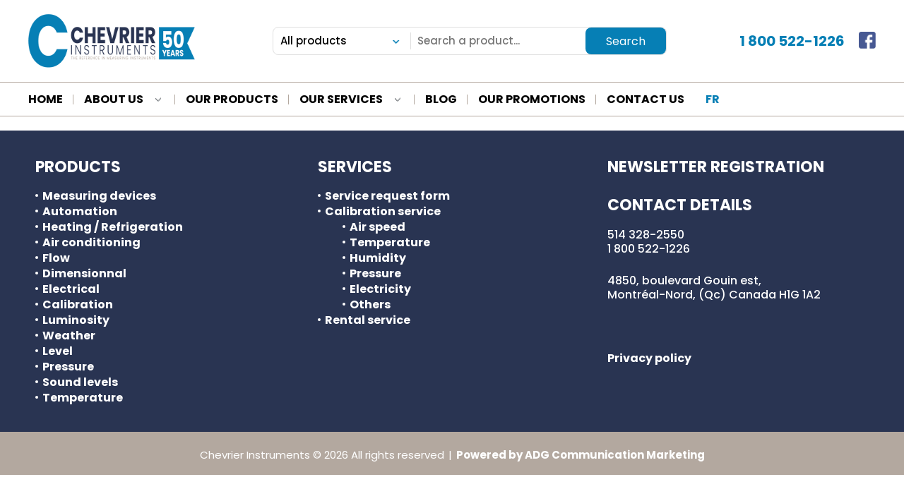

--- FILE ---
content_type: text/html; charset=UTF-8
request_url: http://chevrierinstruments.com/en/product-tag/air-quality-probe/
body_size: 12799
content:
<!DOCTYPE html><html lang="fr-CA" data-default-language="fr" data-current-language="fr"><head><script data-no-optimize="1">var litespeed_docref=sessionStorage.getItem("litespeed_docref");litespeed_docref&&(Object.defineProperty(document,"referrer",{get:function(){return litespeed_docref}}),sessionStorage.removeItem("litespeed_docref"));</script> <meta charset="viewport"><meta charset="UTF-8"><meta name="viewport" content="width=device-width, minimum-scale=1.0, maximum-scale=1.0, user-scalable=no"><title>Air Quality Probe Archives - Chevrier Instruments inc.</title><link rel="profile" href="http://gmpg.org/xfn/11"><link rel="profile" href="http://chevrierinstruments.com/xmlrpc.php"><link rel="icon" href="https://chevrierinstruments.com/wp-content/uploads/2021/08/favicon-16x16-1.png" type="images/x-icon" /><meta name='robots' content='index, follow, max-image-preview:large, max-snippet:-1, max-video-preview:-1' /><style>img:is([sizes="auto" i], [sizes^="auto," i]) { contain-intrinsic-size: 3000px 1500px }</style><link rel="canonical" href="https://chevrierinstruments.com/en/product-tag/air-quality-probe/" /><meta property="og:locale" content="en_US" /><meta property="og:type" content="article" /><meta property="og:title" content="Air Quality Probe Archives - Chevrier Instruments inc." /><meta property="og:url" content="https://chevrierinstruments.com/en/product-tag/air-quality-probe/" /><meta property="og:site_name" content="Chevrier Instruments inc." /><meta name="twitter:card" content="summary_large_image" /> <script type="application/ld+json" class="yoast-schema-graph">{"@context":"https://schema.org","@graph":[{"@type":"CollectionPage","@id":"https://chevrierinstruments.com/en/product-tag/air-quality-probe/","url":"https://chevrierinstruments.com/en/product-tag/air-quality-probe/","name":"Air Quality Probe Archives - Chevrier Instruments inc.","isPartOf":{"@id":"https://chevrierinstruments.com/en/#website"},"breadcrumb":{"@id":"https://chevrierinstruments.com/en/product-tag/air-quality-probe/#breadcrumb"},"inLanguage":"en-US"},{"@type":"BreadcrumbList","@id":"https://chevrierinstruments.com/en/product-tag/air-quality-probe/#breadcrumb","itemListElement":[{"@type":"ListItem","position":1,"name":"Accueil","item":"https://chevrierinstruments.com/en/"},{"@type":"ListItem","position":2,"name":"Air Quality Probe"}]},{"@type":"WebSite","@id":"https://chevrierinstruments.com/en/#website","url":"https://chevrierinstruments.com/en/","name":"Chevrier Instruments inc.","description":"La référence en instruments de mesure","potentialAction":[{"@type":"SearchAction","target":{"@type":"EntryPoint","urlTemplate":"https://chevrierinstruments.com/en/?s={search_term_string}"},"query-input":{"@type":"PropertyValueSpecification","valueRequired":true,"valueName":"search_term_string"}}],"inLanguage":"en-US"}]}</script> <link rel="alternate" type="application/rss+xml" title="Chevrier Instruments inc. &raquo; Air Quality Probe Tag Feed" href="https://chevrierinstruments.com/en/product-tag/air-quality-probe/feed/" /><link data-optimized="2" rel="stylesheet" href="https://chevrierinstruments.com/wp-content/litespeed/css/5615e5809ae13a956dc06d2a33454f7b.css?ver=b7a3e" /><style id='classic-theme-styles-inline-css' type='text/css'>/*! This file is auto-generated */
.wp-block-button__link{color:#fff;background-color:#32373c;border-radius:9999px;box-shadow:none;text-decoration:none;padding:calc(.667em + 2px) calc(1.333em + 2px);font-size:1.125em}.wp-block-file__button{background:#32373c;color:#fff;text-decoration:none}</style><style id='global-styles-inline-css' type='text/css'>:root{--wp--preset--aspect-ratio--square: 1;--wp--preset--aspect-ratio--4-3: 4/3;--wp--preset--aspect-ratio--3-4: 3/4;--wp--preset--aspect-ratio--3-2: 3/2;--wp--preset--aspect-ratio--2-3: 2/3;--wp--preset--aspect-ratio--16-9: 16/9;--wp--preset--aspect-ratio--9-16: 9/16;--wp--preset--color--black: #000000;--wp--preset--color--cyan-bluish-gray: #abb8c3;--wp--preset--color--white: #ffffff;--wp--preset--color--pale-pink: #f78da7;--wp--preset--color--vivid-red: #cf2e2e;--wp--preset--color--luminous-vivid-orange: #ff6900;--wp--preset--color--luminous-vivid-amber: #fcb900;--wp--preset--color--light-green-cyan: #7bdcb5;--wp--preset--color--vivid-green-cyan: #00d084;--wp--preset--color--pale-cyan-blue: #8ed1fc;--wp--preset--color--vivid-cyan-blue: #0693e3;--wp--preset--color--vivid-purple: #9b51e0;--wp--preset--gradient--vivid-cyan-blue-to-vivid-purple: linear-gradient(135deg,rgba(6,147,227,1) 0%,rgb(155,81,224) 100%);--wp--preset--gradient--light-green-cyan-to-vivid-green-cyan: linear-gradient(135deg,rgb(122,220,180) 0%,rgb(0,208,130) 100%);--wp--preset--gradient--luminous-vivid-amber-to-luminous-vivid-orange: linear-gradient(135deg,rgba(252,185,0,1) 0%,rgba(255,105,0,1) 100%);--wp--preset--gradient--luminous-vivid-orange-to-vivid-red: linear-gradient(135deg,rgba(255,105,0,1) 0%,rgb(207,46,46) 100%);--wp--preset--gradient--very-light-gray-to-cyan-bluish-gray: linear-gradient(135deg,rgb(238,238,238) 0%,rgb(169,184,195) 100%);--wp--preset--gradient--cool-to-warm-spectrum: linear-gradient(135deg,rgb(74,234,220) 0%,rgb(151,120,209) 20%,rgb(207,42,186) 40%,rgb(238,44,130) 60%,rgb(251,105,98) 80%,rgb(254,248,76) 100%);--wp--preset--gradient--blush-light-purple: linear-gradient(135deg,rgb(255,206,236) 0%,rgb(152,150,240) 100%);--wp--preset--gradient--blush-bordeaux: linear-gradient(135deg,rgb(254,205,165) 0%,rgb(254,45,45) 50%,rgb(107,0,62) 100%);--wp--preset--gradient--luminous-dusk: linear-gradient(135deg,rgb(255,203,112) 0%,rgb(199,81,192) 50%,rgb(65,88,208) 100%);--wp--preset--gradient--pale-ocean: linear-gradient(135deg,rgb(255,245,203) 0%,rgb(182,227,212) 50%,rgb(51,167,181) 100%);--wp--preset--gradient--electric-grass: linear-gradient(135deg,rgb(202,248,128) 0%,rgb(113,206,126) 100%);--wp--preset--gradient--midnight: linear-gradient(135deg,rgb(2,3,129) 0%,rgb(40,116,252) 100%);--wp--preset--font-size--small: 13px;--wp--preset--font-size--medium: 20px;--wp--preset--font-size--large: 36px;--wp--preset--font-size--x-large: 42px;--wp--preset--spacing--20: 0.44rem;--wp--preset--spacing--30: 0.67rem;--wp--preset--spacing--40: 1rem;--wp--preset--spacing--50: 1.5rem;--wp--preset--spacing--60: 2.25rem;--wp--preset--spacing--70: 3.38rem;--wp--preset--spacing--80: 5.06rem;--wp--preset--shadow--natural: 6px 6px 9px rgba(0, 0, 0, 0.2);--wp--preset--shadow--deep: 12px 12px 50px rgba(0, 0, 0, 0.4);--wp--preset--shadow--sharp: 6px 6px 0px rgba(0, 0, 0, 0.2);--wp--preset--shadow--outlined: 6px 6px 0px -3px rgba(255, 255, 255, 1), 6px 6px rgba(0, 0, 0, 1);--wp--preset--shadow--crisp: 6px 6px 0px rgba(0, 0, 0, 1);}:where(.is-layout-flex){gap: 0.5em;}:where(.is-layout-grid){gap: 0.5em;}body .is-layout-flex{display: flex;}.is-layout-flex{flex-wrap: wrap;align-items: center;}.is-layout-flex > :is(*, div){margin: 0;}body .is-layout-grid{display: grid;}.is-layout-grid > :is(*, div){margin: 0;}:where(.wp-block-columns.is-layout-flex){gap: 2em;}:where(.wp-block-columns.is-layout-grid){gap: 2em;}:where(.wp-block-post-template.is-layout-flex){gap: 1.25em;}:where(.wp-block-post-template.is-layout-grid){gap: 1.25em;}.has-black-color{color: var(--wp--preset--color--black) !important;}.has-cyan-bluish-gray-color{color: var(--wp--preset--color--cyan-bluish-gray) !important;}.has-white-color{color: var(--wp--preset--color--white) !important;}.has-pale-pink-color{color: var(--wp--preset--color--pale-pink) !important;}.has-vivid-red-color{color: var(--wp--preset--color--vivid-red) !important;}.has-luminous-vivid-orange-color{color: var(--wp--preset--color--luminous-vivid-orange) !important;}.has-luminous-vivid-amber-color{color: var(--wp--preset--color--luminous-vivid-amber) !important;}.has-light-green-cyan-color{color: var(--wp--preset--color--light-green-cyan) !important;}.has-vivid-green-cyan-color{color: var(--wp--preset--color--vivid-green-cyan) !important;}.has-pale-cyan-blue-color{color: var(--wp--preset--color--pale-cyan-blue) !important;}.has-vivid-cyan-blue-color{color: var(--wp--preset--color--vivid-cyan-blue) !important;}.has-vivid-purple-color{color: var(--wp--preset--color--vivid-purple) !important;}.has-black-background-color{background-color: var(--wp--preset--color--black) !important;}.has-cyan-bluish-gray-background-color{background-color: var(--wp--preset--color--cyan-bluish-gray) !important;}.has-white-background-color{background-color: var(--wp--preset--color--white) !important;}.has-pale-pink-background-color{background-color: var(--wp--preset--color--pale-pink) !important;}.has-vivid-red-background-color{background-color: var(--wp--preset--color--vivid-red) !important;}.has-luminous-vivid-orange-background-color{background-color: var(--wp--preset--color--luminous-vivid-orange) !important;}.has-luminous-vivid-amber-background-color{background-color: var(--wp--preset--color--luminous-vivid-amber) !important;}.has-light-green-cyan-background-color{background-color: var(--wp--preset--color--light-green-cyan) !important;}.has-vivid-green-cyan-background-color{background-color: var(--wp--preset--color--vivid-green-cyan) !important;}.has-pale-cyan-blue-background-color{background-color: var(--wp--preset--color--pale-cyan-blue) !important;}.has-vivid-cyan-blue-background-color{background-color: var(--wp--preset--color--vivid-cyan-blue) !important;}.has-vivid-purple-background-color{background-color: var(--wp--preset--color--vivid-purple) !important;}.has-black-border-color{border-color: var(--wp--preset--color--black) !important;}.has-cyan-bluish-gray-border-color{border-color: var(--wp--preset--color--cyan-bluish-gray) !important;}.has-white-border-color{border-color: var(--wp--preset--color--white) !important;}.has-pale-pink-border-color{border-color: var(--wp--preset--color--pale-pink) !important;}.has-vivid-red-border-color{border-color: var(--wp--preset--color--vivid-red) !important;}.has-luminous-vivid-orange-border-color{border-color: var(--wp--preset--color--luminous-vivid-orange) !important;}.has-luminous-vivid-amber-border-color{border-color: var(--wp--preset--color--luminous-vivid-amber) !important;}.has-light-green-cyan-border-color{border-color: var(--wp--preset--color--light-green-cyan) !important;}.has-vivid-green-cyan-border-color{border-color: var(--wp--preset--color--vivid-green-cyan) !important;}.has-pale-cyan-blue-border-color{border-color: var(--wp--preset--color--pale-cyan-blue) !important;}.has-vivid-cyan-blue-border-color{border-color: var(--wp--preset--color--vivid-cyan-blue) !important;}.has-vivid-purple-border-color{border-color: var(--wp--preset--color--vivid-purple) !important;}.has-vivid-cyan-blue-to-vivid-purple-gradient-background{background: var(--wp--preset--gradient--vivid-cyan-blue-to-vivid-purple) !important;}.has-light-green-cyan-to-vivid-green-cyan-gradient-background{background: var(--wp--preset--gradient--light-green-cyan-to-vivid-green-cyan) !important;}.has-luminous-vivid-amber-to-luminous-vivid-orange-gradient-background{background: var(--wp--preset--gradient--luminous-vivid-amber-to-luminous-vivid-orange) !important;}.has-luminous-vivid-orange-to-vivid-red-gradient-background{background: var(--wp--preset--gradient--luminous-vivid-orange-to-vivid-red) !important;}.has-very-light-gray-to-cyan-bluish-gray-gradient-background{background: var(--wp--preset--gradient--very-light-gray-to-cyan-bluish-gray) !important;}.has-cool-to-warm-spectrum-gradient-background{background: var(--wp--preset--gradient--cool-to-warm-spectrum) !important;}.has-blush-light-purple-gradient-background{background: var(--wp--preset--gradient--blush-light-purple) !important;}.has-blush-bordeaux-gradient-background{background: var(--wp--preset--gradient--blush-bordeaux) !important;}.has-luminous-dusk-gradient-background{background: var(--wp--preset--gradient--luminous-dusk) !important;}.has-pale-ocean-gradient-background{background: var(--wp--preset--gradient--pale-ocean) !important;}.has-electric-grass-gradient-background{background: var(--wp--preset--gradient--electric-grass) !important;}.has-midnight-gradient-background{background: var(--wp--preset--gradient--midnight) !important;}.has-small-font-size{font-size: var(--wp--preset--font-size--small) !important;}.has-medium-font-size{font-size: var(--wp--preset--font-size--medium) !important;}.has-large-font-size{font-size: var(--wp--preset--font-size--large) !important;}.has-x-large-font-size{font-size: var(--wp--preset--font-size--x-large) !important;}
:where(.wp-block-post-template.is-layout-flex){gap: 1.25em;}:where(.wp-block-post-template.is-layout-grid){gap: 1.25em;}
:where(.wp-block-columns.is-layout-flex){gap: 2em;}:where(.wp-block-columns.is-layout-grid){gap: 2em;}
:root :where(.wp-block-pullquote){font-size: 1.5em;line-height: 1.6;}</style><style id='woocommerce-inline-inline-css' type='text/css'>.woocommerce form .form-row .required { visibility: visible; }</style> <script id="wpml-cookie-js-extra" type="litespeed/javascript">var wpml_cookies={"wp-wpml_current_language":{"value":"en","expires":1,"path":"\/"}};var wpml_cookies={"wp-wpml_current_language":{"value":"en","expires":1,"path":"\/"}}</script> <script type="litespeed/javascript" data-src="http://chevrierinstruments.com/wp-includes/js/jquery/jquery.min.js" id="jquery-core-js"></script> <script id="wc-add-to-cart-js-extra" type="litespeed/javascript">var wc_add_to_cart_params={"ajax_url":"\/wp-admin\/admin-ajax.php?lang=en","wc_ajax_url":"\/en\/?wc-ajax=%%endpoint%%","i18n_view_cart":"View cart","cart_url":"https:\/\/chevrierinstruments.com\/en\/cart\/","is_cart":"","cart_redirect_after_add":"no"}</script> <script id="woocommerce-js-extra" type="litespeed/javascript">var woocommerce_params={"ajax_url":"\/wp-admin\/admin-ajax.php?lang=en","wc_ajax_url":"\/en\/?wc-ajax=%%endpoint%%","i18n_password_show":"Show password","i18n_password_hide":"Hide password"}</script> <link rel="https://api.w.org/" href="https://chevrierinstruments.com/en/wp-json/" /><link rel="alternate" title="JSON" type="application/json" href="https://chevrierinstruments.com/en/wp-json/wp/v2/product_tag/653" /><link rel="EditURI" type="application/rsd+xml" title="RSD" href="https://chevrierinstruments.com/xmlrpc.php?rsd" /><meta name="generator" content="WordPress 6.8.2" /><meta name="generator" content="WooCommerce 10.1.3" /><meta name="generator" content="WPML ver:4.7.6 stt:1,4;" />
 <script type="litespeed/javascript" data-src="https://www.googletagmanager.com/gtag/js?id=G-60J2YB87QE"></script> <script type="litespeed/javascript">window.dataLayer=window.dataLayer||[];function gtag(){dataLayer.push(arguments)}
gtag('js',new Date());gtag('config','G-60J2YB87QE')</script> <noscript><style>.woocommerce-product-gallery{ opacity: 1 !important; }</style></noscript><link rel="icon" href="https://chevrierinstruments.com/wp-content/uploads/2021/08/cropped-favicon-16x16-1-32x32.png" sizes="32x32" /><link rel="icon" href="https://chevrierinstruments.com/wp-content/uploads/2021/08/cropped-favicon-16x16-1-192x192.png" sizes="192x192" /><link rel="apple-touch-icon" href="https://chevrierinstruments.com/wp-content/uploads/2021/08/cropped-favicon-16x16-1-180x180.png" /><meta name="msapplication-TileImage" content="https://chevrierinstruments.com/wp-content/uploads/2021/08/cropped-favicon-16x16-1-270x270.png" /></head><body id=""><div class="wrapper"><header class="site-menu"><nav class="navbar navbar-default"><div class="navbar-header"><div class="wrapper-logo-mobile">
<a href="https://chevrierinstruments.com/en/" title="page d'accueil de Chevrier Instruments inc.">
<img data-lazyloaded="1" src="[data-uri]" data-src="https://chevrierinstruments.com/wp-content/uploads/2024/11/chevrier-instrument-50th-anniversary-v1.png" alt="Chevrier Instruments | The Reference In Measuring Instruments" title="Chevrier Instrument | 50th Anniversary" width="236" height="76">
</a></div>
<button type="button" class="navbar-toggle collapsed" data-toggle="collapse" data-target=".navbar-collapse" aria-expanded="false"><div id="nav-icon1">
<span></span>
<span></span>
<span></span></div>
</button></div><div class="collapse navbar-collapse" aria-expanded="false"><div class="nav navbar-nav"><div class="top-menu"><div class="top-menu-inner layout"><div class="left"><div class="wrapper-logo-desktop">
<a href="https://chevrierinstruments.com/en/" title="Link to Chevrier Instruments inc.">
<img data-lazyloaded="1" src="[data-uri]" data-src="https://chevrierinstruments.com/wp-content/uploads/2024/11/chevrier-instrument-50th-anniversary-v1.png" alt="Chevrier Instruments | The Reference In Measuring Instruments" title="Chevrier Instrument | 50th Anniversary" class="logo-normal" width="236" height="76">
</a></div></div><div class="middle"><form action="https://chevrierinstruments.com/en/our-products/" method="post" autocomplete="off"><div class="wrapper-dropdown-input"><div class="select-wrapper">
<select name="productCat" id="productCat"><option value="all">All products</option><option value="accessories" >Accessories</option><option value="applications-en" >- Applications</option><option value="cases-and-carrying-cases" >- Cases and carrying cases</option><option value="digital-displays" >- Digital displays</option><option value="for-calibrators" >- for calibrators</option><option value="for-combustion-analyzers" >- for combustion analyzers</option><option value="for-controllers" >- for Controllers</option><option value="for-data-loggers" >- for data loggers</option><option value="for-electrical-measurement-instruments" >- for electrical measurement instruments</option><option value="for-gauges" >- for gauges</option><option value="for-manifold" >- for manifold</option><option value="for-moisture-meter" >- for moisture meter</option><option value="for-multi-functions-instruments" >- for multi-functions instruments</option><option value="for-sensors-transmitters" >- for sensors-transmitters</option><option value="for-thermohygrometers" >- for thermohygrometers</option><option value="for-thermometers" >- for thermometers</option><option value="for-ultrasonic-thickness-gauge" >- for ultrasonic thickness gauge</option><option value="for-ventilation-test-instruments" >- for ventilation test instruments</option><option value="ph-meters" >- ph-meters</option><option value="softwares" >- Softwares</option><option value="air-conditioning" >Air conditioning</option><option value="air-velocity-test-instruments" >- Air velocity test instruments</option><option value="anemometers" >-- Anemometers</option><option value="balometers" >-- Balometers</option><option value="micromanometers" >-- Micromanometers</option><option value="indoor-air-quality" >- Indoor Air Quality</option><option value="particle-counter" >-- Particle counter</option><option value="transmitter-en-2" >- Transmitter</option><option value="air-velocity-and-air-flow" >-- Air Velocity and Air Flow</option><option value="humidity-transmitter" >-- Humidity</option><option value="humidity-and-temperature" >-- Humidity and temperature</option><option value="automation" >Automation</option><option value="calibration" >Calibration</option><option value="baths" >- Baths</option><option value="current-voltage-en" >- Current - Voltage</option><option value="humidity-en" >- Humidity</option><option value="pressure-en-2" >- Pressure</option><option value="probes" >- Probes</option><option value="process" >- Process</option><option value="temperature-en-4" >- Temperature</option><option value="condensate-pump" >Condensate Pump</option><option value="control" >Control</option><option value="humidity-temperature-en-2" >- Humidity-Temperature</option><option value="pneumatic-pressure-regulators" >- Pneumatic pressure regulators</option><option value="temperature-en-3" >- Temperature</option><option value="data-loggers" >Data Loggers</option><option value="air-quality" >- Air Quality</option><option value="atmospheric-pressure-en" >- Atmospheric Pressure</option><option value="current-voltage" >- Current-Voltage</option><option value="differential-pressure-en" >- Differential Pressure</option><option value="humidity-temperature-en" >- Humidity-Temperature</option><option value="light" >- Light</option><option value="multi-parameters" >- Multi-parameters</option><option value="pressure-en" >- Pressure</option><option value="process-analog-signals" >- Process Analog Signals</option><option value="sound-level" >- Sound Level</option><option value="temperature-en-2" >- Temperature</option><option value="temperature-thermocouples-en" >- Temperature thermocouples</option><option value="wind-speed" >- Wind speed</option><option value="wireless" >- Wireless</option><option value="dimensionnal" >Dimensionnal</option><option value="calipers" >- Calipers</option><option value="coating-thickness-gauge" >- Coating thickness gauge</option><option value="digital-indicator" >- Digital indicator</option><option value="digital-protractor" >- Digital Protractor</option><option value="hardness-testers" >- Hardness Testers</option><option value="jauge-depaisseur-ultrasonique-en" >- Jauge d'épaisseur Ultrasonique</option><option value="laser-distance-meter" >- Laser Distance Meter</option><option value="measuring-tapes" >- Measuring tapes</option><option value="electrical" >Electrical</option><option value="calibrator" >- Calibrator</option><option value="clamp-on-meters" >- Clamp-On Meters</option><option value="earth-ground-testers" >- Earth Ground Testers</option><option value="electrical-field" >- Electrical Field</option><option value="electromagnetic-field" >- Electromagnetic Field</option><option value="energy-quality-meters" >- Energy Quality Meters</option><option value="insulation-continuity-tester" >- Insulation continuity tester</option><option value="multimeters" >- Multimeters</option><option value="radiofrequency" >- Radiofrequency</option><option value="testers" >- Testers</option><option value="wire-tracer" >- Wire Tracer</option><option value="flow" >Flow</option><option value="air-en" >- Air</option><option value="compressed-air" >- Compressed air</option><option value="flow-switch" >- Flow switch</option><option value="liquids" >- Liquids</option><option value="petroleum-products" >- Petroleum products</option><option value="rotameter" >- Rotameter</option><option value="ultrasonic" >- Ultrasonic</option><option value="gas" >Gas</option><option value="cl2" >- CL2</option><option value="co-en" >- CO</option><option value="co2-en" >- CO2</option><option value="hydrocarbures-en" >- CxHy</option><option value="eto-en" >- ETO</option><option value="h2" >- H2</option><option value="h2s-en" >- H2S</option><option value="hcn" >- HCN</option><option value="lel" >- LEL</option><option value="nh3-en" >- NH3</option><option value="no" >- NO</option><option value="no2-en" >- NO2</option><option value="o2-en" >- O2</option><option value="o3" >- O3</option><option value="so2" >- SO2</option><option value="voc" >- VOC</option><option value="gas-and-combustion-analysers" >Gas and Combustion analysers</option><option value="combustion-gas" >- Combustion gas</option><option value="indoor-air-quality-en" >- Indoor Air Quality</option><option value="portables-en-2" >-- Portables</option><option value="wall-mount-en-3" >-- Wall mount</option><option value="gas-detectors" >Gas Detectors</option><option value="4-gas" >- 4 Gas</option><option value="fixed-mount-en" >-- Fixed mount</option><option value="portables-2-en" >-- Portables</option><option value="gas-leaks" >- Gas leaks</option><option value="combustibles-gases" >-- Combustibles gases</option><option value="compressed-air-en" >-- Compressed air</option><option value="refrigerants-gases" >-- Refrigerants gases</option><option value="monogas" >- Monogas</option><option value="fixed-mount" >-- Fixed mount</option><option value="portables-3-en" >-- Portables</option><option value="heating-refrigeration-air-conditioning" >Heating / Refrigeration</option><option value="scale" >- Scale</option><option value="humidity" >Humidity</option><option value="heat-stress-thermal-comfort" >- Heat Stress - Thermal comfort</option><option value="moisture-meters" >- Moisture meters</option><option value="point-de-rosee-en" >- Point de rosée</option><option value="sensors-transmitters" >- Sensors-Transmitters</option><option value="thermohygrometers-humidity" >- Thermohygrometers</option><option value="portable-en" >-- Portable</option><option value="wall-mount-en-2" >-- Wall mount</option><option value="water-activity" >- Water Activity</option><option value="level" >Level</option><option value="luminosity" >Luminosity</option><option value="luxmeter" >- Luxmeter</option><option value="photometer" >- Photometer</option><option value="solar" >- Solar</option><option value="measuring-devices" >Measuring devices</option><option value="industrial-imaging" >- Industrial imaging</option><option value="ph-meters-en" >- ph-meters</option><option value="refractometers" >- Refractometers</option><option value="timers-stopwatches" >- Timers-stopwatches</option><option value="vibration-analysis" >- Vibration analysis</option><option value="water-quality" >- Water quality</option><option value="pressure" >Pressure</option><option value="analog-pressure-gauges" >- Analog Pressure Gauges</option><option value="test-en" >-- Test</option><option value="barometric-pressure" >- Barometric Pressure</option><option value="calibrators" >- Calibrators</option><option value="differential-pressure" >- Differential Pressure</option><option value="digital-pressure-gauges" >- Digital Pressure Gauges</option><option value="hydronic" >- Hydronic</option><option value="pressure-switches" >- Pressure Switches</option><option value="transmitters" >- Transmitters</option><option value="vacuum-gauge" >- vacuum gauge</option><option value="vacuum-pump" >- Vacuum pump</option><option value="sound-levels" >Sound levels</option><option value="dosimeters" >- Dosimeters</option><option value="sound-level-meters" >- Sound Level Meters</option><option value="tachymetry" >Tachymetry</option><option value="stroboscope-en" >- Stroboscope</option><option value="temperature-en" >Temperature</option><option value="analog-thermometers" >- Analog Thermometers</option><option value="bimetallic" >-- Bimetallic</option><option value="capillary-tube" >-- Capillary tube</option><option value="glass" >-- Glass</option><option value="industrial" >-- Industrial</option><option value="wall-mount" >-- Wall mount</option><option value="dataloggers" >- Dataloggers</option><option value="digital-thermometers" >- Digital Thermometers</option><option value="high-accuracy" >-- High Accuracy</option><option value="panel-mount" >-- Panel mount</option><option value="pocket" >-- Pocket</option><option value="pt100-rtd-en" >-- Pt100 - RTD</option><option value="thermistor-en" >-- Thermistor</option><option value="thermocouple-en" >-- Thermocouple</option><option value="wall-mount-en" >-- Wall mount</option><option value="heating-elements" >- Heating elements</option><option value="infrared" >- Infrared</option><option value="cameras-en" >-- Cameras</option><option value="portables-en" >-- Portables</option><option value="sensors" >-- Sensors</option><option value="prt-probes" >- PRT Probes</option><option value="rtd-pt100-probes" >- RTD/Pt100 Probes</option><option value="temperature-switches" >- Temperature Switches</option><option value="thermistor-probes" >- Thermistor Probes</option><option value="thermocouple-probes" >- Thermocouple probes</option><option value="transmitters-en" >- Transmitters</option><option value="uncategorized" >Uncategorized</option><option value="weather" >Weather</option><option value="atmospheric-pressure" >- Atmospheric Pressure</option><option value="barometer" >- Barometer</option><option value="humidity-temperature" >- Humidity-Temperature</option><option value="wind-direction" >- Wind Direction</option><option value="wind-speed-en" >- Wind speed</option>
</select></div>
<span class="separator"></span>
<input type="text" placeholder="Search a product..." name="productName" id="productName" value="">
<input type="hidden" name="productBrand" id="productBrand" value="">
<input type="hidden" name="productView" id="productView" value="">
<input type="hidden" name="productSortBy" id="productSortBy" value="">
<input type="hidden" name="productNbByPage" id="productNbByPage" value=""></div>
<input type="submit" value="Search" name="productSearch" id="productSearch"></form></div><div class="right"><div class="infos-menu"><ul><li class="phone">
<a href="tel:1 800 522-1226">1 800 522-1226</a></li></ul></div><div class="social-media-wrapper"><ul class="social-col-wrapper social-1-col"><li class="facebook">
<a href="https://www.facebook.com/chevrierinstruments/" target="_blank" title="Facebook Chevrier Instruments inc.">
<span class="icon"></span>
</a></li></ul></div></div></div></div><div class="bottom-menu"><div class="wrapper-search"><form action="/" method="post" autocomplete="off"><div class="wrapper-dropdown-input"><div class="select-wrapper">
<select name="productCat" id="productCat"><option value="all">All products</option><option value="accessories" >Accessories</option><option value="applications-en" >- Applications</option><option value="cases-and-carrying-cases" >- Cases and carrying cases</option><option value="digital-displays" >- Digital displays</option><option value="for-calibrators" >- for calibrators</option><option value="for-combustion-analyzers" >- for combustion analyzers</option><option value="for-controllers" >- for Controllers</option><option value="for-data-loggers" >- for data loggers</option><option value="for-electrical-measurement-instruments" >- for electrical measurement instruments</option><option value="for-gauges" >- for gauges</option><option value="for-manifold" >- for manifold</option><option value="for-moisture-meter" >- for moisture meter</option><option value="for-multi-functions-instruments" >- for multi-functions instruments</option><option value="for-sensors-transmitters" >- for sensors-transmitters</option><option value="for-thermohygrometers" >- for thermohygrometers</option><option value="for-thermometers" >- for thermometers</option><option value="for-ultrasonic-thickness-gauge" >- for ultrasonic thickness gauge</option><option value="for-ventilation-test-instruments" >- for ventilation test instruments</option><option value="ph-meters" >- ph-meters</option><option value="softwares" >- Softwares</option><option value="air-conditioning" >Air conditioning</option><option value="air-velocity-test-instruments" >- Air velocity test instruments</option><option value="anemometers" >-- Anemometers</option><option value="balometers" >-- Balometers</option><option value="micromanometers" >-- Micromanometers</option><option value="indoor-air-quality" >- Indoor Air Quality</option><option value="particle-counter" >-- Particle counter</option><option value="transmitter-en-2" >- Transmitter</option><option value="air-velocity-and-air-flow" >-- Air Velocity and Air Flow</option><option value="humidity-transmitter" >-- Humidity</option><option value="humidity-and-temperature" >-- Humidity and temperature</option><option value="automation" >Automation</option><option value="calibration" >Calibration</option><option value="baths" >- Baths</option><option value="current-voltage-en" >- Current - Voltage</option><option value="humidity-en" >- Humidity</option><option value="pressure-en-2" >- Pressure</option><option value="probes" >- Probes</option><option value="process" >- Process</option><option value="temperature-en-4" >- Temperature</option><option value="condensate-pump" >Condensate Pump</option><option value="control" >Control</option><option value="humidity-temperature-en-2" >- Humidity-Temperature</option><option value="pneumatic-pressure-regulators" >- Pneumatic pressure regulators</option><option value="temperature-en-3" >- Temperature</option><option value="data-loggers" >Data Loggers</option><option value="air-quality" >- Air Quality</option><option value="atmospheric-pressure-en" >- Atmospheric Pressure</option><option value="current-voltage" >- Current-Voltage</option><option value="differential-pressure-en" >- Differential Pressure</option><option value="humidity-temperature-en" >- Humidity-Temperature</option><option value="light" >- Light</option><option value="multi-parameters" >- Multi-parameters</option><option value="pressure-en" >- Pressure</option><option value="process-analog-signals" >- Process Analog Signals</option><option value="sound-level" >- Sound Level</option><option value="temperature-en-2" >- Temperature</option><option value="temperature-thermocouples-en" >- Temperature thermocouples</option><option value="wind-speed" >- Wind speed</option><option value="wireless" >- Wireless</option><option value="dimensionnal" >Dimensionnal</option><option value="calipers" >- Calipers</option><option value="coating-thickness-gauge" >- Coating thickness gauge</option><option value="digital-indicator" >- Digital indicator</option><option value="digital-protractor" >- Digital Protractor</option><option value="hardness-testers" >- Hardness Testers</option><option value="jauge-depaisseur-ultrasonique-en" >- Jauge d'épaisseur Ultrasonique</option><option value="laser-distance-meter" >- Laser Distance Meter</option><option value="measuring-tapes" >- Measuring tapes</option><option value="electrical" >Electrical</option><option value="calibrator" >- Calibrator</option><option value="clamp-on-meters" >- Clamp-On Meters</option><option value="earth-ground-testers" >- Earth Ground Testers</option><option value="electrical-field" >- Electrical Field</option><option value="electromagnetic-field" >- Electromagnetic Field</option><option value="energy-quality-meters" >- Energy Quality Meters</option><option value="insulation-continuity-tester" >- Insulation continuity tester</option><option value="multimeters" >- Multimeters</option><option value="radiofrequency" >- Radiofrequency</option><option value="testers" >- Testers</option><option value="wire-tracer" >- Wire Tracer</option><option value="flow" >Flow</option><option value="air-en" >- Air</option><option value="compressed-air" >- Compressed air</option><option value="flow-switch" >- Flow switch</option><option value="liquids" >- Liquids</option><option value="petroleum-products" >- Petroleum products</option><option value="rotameter" >- Rotameter</option><option value="ultrasonic" >- Ultrasonic</option><option value="gas" >Gas</option><option value="cl2" >- CL2</option><option value="co-en" >- CO</option><option value="co2-en" >- CO2</option><option value="hydrocarbures-en" >- CxHy</option><option value="eto-en" >- ETO</option><option value="h2" >- H2</option><option value="h2s-en" >- H2S</option><option value="hcn" >- HCN</option><option value="lel" >- LEL</option><option value="nh3-en" >- NH3</option><option value="no" >- NO</option><option value="no2-en" >- NO2</option><option value="o2-en" >- O2</option><option value="o3" >- O3</option><option value="so2" >- SO2</option><option value="voc" >- VOC</option><option value="gas-and-combustion-analysers" >Gas and Combustion analysers</option><option value="combustion-gas" >- Combustion gas</option><option value="indoor-air-quality-en" >- Indoor Air Quality</option><option value="portables-en-2" >-- Portables</option><option value="wall-mount-en-3" >-- Wall mount</option><option value="gas-detectors" >Gas Detectors</option><option value="4-gas" >- 4 Gas</option><option value="fixed-mount-en" >-- Fixed mount</option><option value="portables-2-en" >-- Portables</option><option value="gas-leaks" >- Gas leaks</option><option value="combustibles-gases" >-- Combustibles gases</option><option value="compressed-air-en" >-- Compressed air</option><option value="refrigerants-gases" >-- Refrigerants gases</option><option value="monogas" >- Monogas</option><option value="fixed-mount" >-- Fixed mount</option><option value="portables-3-en" >-- Portables</option><option value="heating-refrigeration-air-conditioning" >Heating / Refrigeration</option><option value="scale" >- Scale</option><option value="humidity" >Humidity</option><option value="heat-stress-thermal-comfort" >- Heat Stress - Thermal comfort</option><option value="moisture-meters" >- Moisture meters</option><option value="point-de-rosee-en" >- Point de rosée</option><option value="sensors-transmitters" >- Sensors-Transmitters</option><option value="thermohygrometers-humidity" >- Thermohygrometers</option><option value="portable-en" >-- Portable</option><option value="wall-mount-en-2" >-- Wall mount</option><option value="water-activity" >- Water Activity</option><option value="level" >Level</option><option value="luminosity" >Luminosity</option><option value="luxmeter" >- Luxmeter</option><option value="photometer" >- Photometer</option><option value="solar" >- Solar</option><option value="measuring-devices" >Measuring devices</option><option value="industrial-imaging" >- Industrial imaging</option><option value="ph-meters-en" >- ph-meters</option><option value="refractometers" >- Refractometers</option><option value="timers-stopwatches" >- Timers-stopwatches</option><option value="vibration-analysis" >- Vibration analysis</option><option value="water-quality" >- Water quality</option><option value="pressure" >Pressure</option><option value="analog-pressure-gauges" >- Analog Pressure Gauges</option><option value="test-en" >-- Test</option><option value="barometric-pressure" >- Barometric Pressure</option><option value="calibrators" >- Calibrators</option><option value="differential-pressure" >- Differential Pressure</option><option value="digital-pressure-gauges" >- Digital Pressure Gauges</option><option value="hydronic" >- Hydronic</option><option value="pressure-switches" >- Pressure Switches</option><option value="transmitters" >- Transmitters</option><option value="vacuum-gauge" >- vacuum gauge</option><option value="vacuum-pump" >- Vacuum pump</option><option value="sound-levels" >Sound levels</option><option value="dosimeters" >- Dosimeters</option><option value="sound-level-meters" >- Sound Level Meters</option><option value="tachymetry" >Tachymetry</option><option value="stroboscope-en" >- Stroboscope</option><option value="temperature-en" >Temperature</option><option value="analog-thermometers" >- Analog Thermometers</option><option value="bimetallic" >-- Bimetallic</option><option value="capillary-tube" >-- Capillary tube</option><option value="glass" >-- Glass</option><option value="industrial" >-- Industrial</option><option value="wall-mount" >-- Wall mount</option><option value="dataloggers" >- Dataloggers</option><option value="digital-thermometers" >- Digital Thermometers</option><option value="high-accuracy" >-- High Accuracy</option><option value="panel-mount" >-- Panel mount</option><option value="pocket" >-- Pocket</option><option value="pt100-rtd-en" >-- Pt100 - RTD</option><option value="thermistor-en" >-- Thermistor</option><option value="thermocouple-en" >-- Thermocouple</option><option value="wall-mount-en" >-- Wall mount</option><option value="heating-elements" >- Heating elements</option><option value="infrared" >- Infrared</option><option value="cameras-en" >-- Cameras</option><option value="portables-en" >-- Portables</option><option value="sensors" >-- Sensors</option><option value="prt-probes" >- PRT Probes</option><option value="rtd-pt100-probes" >- RTD/Pt100 Probes</option><option value="temperature-switches" >- Temperature Switches</option><option value="thermistor-probes" >- Thermistor Probes</option><option value="thermocouple-probes" >- Thermocouple probes</option><option value="transmitters-en" >- Transmitters</option><option value="uncategorized" >Uncategorized</option><option value="weather" >Weather</option><option value="atmospheric-pressure" >- Atmospheric Pressure</option><option value="barometer" >- Barometer</option><option value="humidity-temperature" >- Humidity-Temperature</option><option value="wind-direction" >- Wind Direction</option><option value="wind-speed-en" >- Wind speed</option>
</select></div>
<span class="separator"></span>
<input type="text" placeholder="Chercher un produit..." name="productName" id="productName">
<input type="hidden" name="productBrand" id="productBrand" value="">
<input type="hidden" name="productView" id="productView" value="">
<input type="hidden" name="productSortBy" id="productSortBy" value="">
<input type="hidden" name="productNbByPage" id="productNbByPage" value=""></div>
<input type="submit" value="Rechercher" name="productSearch" id="productSearch"><div class="reset-search-wrapper">
<a href="">Reset search filters</a></div></form></div><div class="main-menu layout"><div class="main-menu-wrapper"><div class="menu-menu-1-en-container"><ul id="menu-menu-1-en" class="menu"><li id="menu-item-962" class="menu-item menu-item-type-post_type menu-item-object-page menu-item-home menu-item-962"><a href="https://chevrierinstruments.com/en/">Home</a></li><li id="menu-item-963" class="menu-item menu-item-type-post_type menu-item-object-page menu-item-has-children menu-item-963"><a href="https://chevrierinstruments.com/en/about-us/">About us</a><ul class="sub-menu"><li id="menu-item-964" class="menu-item menu-item-type-post_type menu-item-object-page menu-item-964"><a href="https://chevrierinstruments.com/en/about-us/word-from-management/">A word from management</a></li><li id="menu-item-965" class="menu-item menu-item-type-post_type menu-item-object-page menu-item-965"><a href="https://chevrierinstruments.com/en/about-us/accreditations/">Accreditations</a></li><li id="menu-item-15890" class="menu-item menu-item-type-post_type menu-item-object-page menu-item-15890"><a href="https://chevrierinstruments.com/en/about-us/media-gallery/">Media Gallery</a></li><li id="menu-item-966" class="menu-item menu-item-type-post_type menu-item-object-page menu-item-966"><a href="https://chevrierinstruments.com/en/about-us/terms-conditions/">Terms and conditions</a></li></ul></li><li id="menu-item-967" class="menu-item menu-item-type-post_type menu-item-object-page menu-item-967"><a href="https://chevrierinstruments.com/en/our-products/">Our products</a></li><li id="menu-item-968" class="menu-item menu-item-type-post_type menu-item-object-page menu-item-has-children menu-item-968"><a href="https://chevrierinstruments.com/en/our-services/">Our services</a><ul class="sub-menu"><li id="menu-item-969" class="menu-item menu-item-type-post_type menu-item-object-page menu-item-969"><a href="https://chevrierinstruments.com/en/our-services/service-request-form/">Service request form</a></li></ul></li><li id="menu-item-7695" class="menu-item menu-item-type-post_type menu-item-object-page menu-item-7695"><a href="https://chevrierinstruments.com/en/blog/">blog</a></li><li id="menu-item-970" class="menu-item menu-item-type-post_type menu-item-object-page menu-item-970"><a href="https://chevrierinstruments.com/en/our-promotions/">Our promotions</a></li><li id="menu-item-972" class="menu-item menu-item-type-post_type menu-item-object-page menu-item-972"><a href="https://chevrierinstruments.com/en/contact-us/">Contact us</a></li></ul></div></div><div class="wrapper-language-menu"><div class="wpml-ls-statics-shortcode_actions wpml-ls wpml-ls-legacy-list-horizontal"><ul><li class="wpml-ls-slot-shortcode_actions wpml-ls-item wpml-ls-item-en wpml-ls-current-language wpml-ls-first-item wpml-ls-item-legacy-list-horizontal">
<a href="https://chevrierinstruments.com/en/product-tag/air-quality-probe/" class="wpml-ls-link">
<span class="wpml-ls-native">EN</span></a></li><li class="wpml-ls-slot-shortcode_actions wpml-ls-item wpml-ls-item-fr wpml-ls-last-item wpml-ls-item-legacy-list-horizontal">
<a href="https://chevrierinstruments.com/etiquette-produit/sonde-qualite-de-lair/" class="wpml-ls-link">
<span class="wpml-ls-native" lang="fr">FR</span></a></li></ul></div></div></div><div class="bottom-menu-mobile"><div class="infos-menu"><ul><li class="phone">
<a href="tel:1 800 522-1226">1 800 522-1226</a></li></ul></div><div class="social-media-wrapper"><ul class="social-col-wrapper social-1-col"><li class="facebook">
<a href="https://www.facebook.com/chevrierinstruments/" target="_blank" title="Facebook Chevrier Instruments inc.">
<span class="icon"></span>
</a></li></ul></div><div class="wrapper-language-menu-mobile"><div class="wpml-ls-statics-shortcode_actions wpml-ls wpml-ls-legacy-list-horizontal"><ul><li class="wpml-ls-slot-shortcode_actions wpml-ls-item wpml-ls-item-en wpml-ls-current-language wpml-ls-first-item wpml-ls-item-legacy-list-horizontal">
<a href="https://chevrierinstruments.com/en/product-tag/air-quality-probe/" class="wpml-ls-link">
<span class="wpml-ls-native">EN</span></a></li><li class="wpml-ls-slot-shortcode_actions wpml-ls-item wpml-ls-item-fr wpml-ls-last-item wpml-ls-item-legacy-list-horizontal">
<a href="https://chevrierinstruments.com/etiquette-produit/sonde-qualite-de-lair/" class="wpml-ls-link">
<span class="wpml-ls-native" lang="fr">FR</span></a></li></ul></div></div></div></div></div></div></nav></header><footer><div class="footer-columns footer-3-columns"><div class="footer-columns-inner layout"><div class="column hide-print"><div class="column-header"><h3>Products</h3></div><div class="column-content wysiwyg-content"><ul><li><a class="full-white-text" href="https://chevrierinstruments.com/en/our-products/?cat=measuring-devices">Measuring devices</a></li><li><a class="full-white-text" href="https://chevrierinstruments.com/en/our-products/?cat=automation">Automation</a></li><li><a class="full-white-text" href="https://chevrierinstruments.com/en/our-products/?cat=heating-refrigeration-air-conditioning">Heating / Refrigeration</a></li><li><a class="full-white-text" href="https://chevrierinstruments.com/en/our-products/?cat=air-conditioning">Air conditioning</a></li><li><a class="full-white-text" href="https://chevrierinstruments.com/en/our-products/?cat=flow">Flow</a></li><li><a class="full-white-text" href="https://chevrierinstruments.com/en/our-products/?cat=dimensionnal">Dimensionnal</a></li><li><a class="full-white-text" href="https://chevrierinstruments.com/en/our-products/?cat=electrical">Electrical</a></li><li><a class="full-white-text" href="https://chevrierinstruments.com/en/our-products/?cat=calibration">Calibration</a></li><li><a class="full-white-text" href="https://chevrierinstruments.com/en/our-products/?cat=luminosity">Luminosity</a></li><li><a class="full-white-text" href="https://chevrierinstruments.com/en/our-products/?cat=weather">Weather</a></li><li><a class="full-white-text" href="https://chevrierinstruments.com/en/our-products/?cat=level">Level</a></li><li><a class="full-white-text" href="https://chevrierinstruments.com/en/our-products/?cat=pressure">Pressure</a></li><li><a class="full-white-text" href="https://chevrierinstruments.com/en/our-products/?cat=sound-levels">Sound levels</a></li><li><a class="full-white-text" href="https://chevrierinstruments.com/en/our-products/?cat=temperature-en">Temperature</a></li></ul></div></div><div class="column hide-print"><div class="column-header"><h3>Services</h3></div><div class="column-content wysiwyg-content"><ul><li><a class="full-white-text" href="https://chevrierinstruments.com/en/our-services/service-request-form/">Service request form</a></li><li><a class="full-white-text" href="https://chevrierinstruments.com/en/calibration-service/">Calibration service</a><ul><li><a class="full-white-text" href="https://chevrierinstruments.com/en/calibration-service/#vitesse">Air speed</a></li><li><a class="full-white-text" href="https://chevrierinstruments.com/en/calibration-service/#temperature">Temperature</a></li><li><a class="full-white-text" href="https://chevrierinstruments.com/en/calibration-service/#humidite">Humidity</a></li><li><a class="full-white-text" href="https://chevrierinstruments.com/en/calibration-service/#pression">Pressure</a></li><li><a class="full-white-text" href="https://chevrierinstruments.com/en/calibration-service/#electricite">Electricity</a></li><li><a class="full-white-text" href="https://chevrierinstruments.com/en/calibration-service/#autres">Others</a></li></ul></li><li><a class="full-white-text" href="https://chevrierinstruments.com/en/rental-service/">Rental service</a></li></ul></div></div><div class="column "><h3 class="hide-print">Newsletter registration</h3><div class="newsletter-form-wrapper hide-print">
 <script type="litespeed/javascript">var _ctct_m="9d7c5df624b12e5b4ac29a096fcba4ec"</script> <script id="signupScript" src="//static.ctctcdn.com/js/signup-form-widget/current/signup-form-widget.min.js" async defer></script> </div><div class="column-header"><h3>Contact details</h3></div><div class="column-content wysiwyg-content"><p class="full-white-text">514 328-2550<br />
1 800 522-1226</p><p class="full-white-text">4850, boulevard Gouin est,<br />
Montréal-Nord, (Qc) Canada H1G 1A2</p><p>&nbsp;</p><p><a class="full-white-text" href="https://chevrierinstruments.com/en/privacy-policy/">Privacy policy</a></p></div></div></div></div><div class="legal-infos-wrapper hide-print"><div class="legal-infos-inner layout"><p>
<span class="copyright">Chevrier Instruments © 2026 All rights reserved</span>
<span class="separator"> | </span>
<span class="powered-by">Powered by ADG Communication Marketing</span></p></div></div></footer> <script type="speculationrules">{"prefetch":[{"source":"document","where":{"and":[{"href_matches":"\/en\/*"},{"not":{"href_matches":["\/wp-*.php","\/wp-admin\/*","\/wp-content\/uploads\/*","\/wp-content\/*","\/wp-content\/plugins\/*","\/wp-content\/themes\/chevrier-instruments\/*","\/en\/*\\?(.+)"]}},{"not":{"selector_matches":"a[rel~=\"nofollow\"]"}},{"not":{"selector_matches":".no-prefetch, .no-prefetch a"}}]},"eagerness":"conservative"}]}</script> <script id="cart-widget-js-extra" type="litespeed/javascript">var actions={"is_lang_switched":"1","force_reset":"0"}</script> <script type="litespeed/javascript">jQuery.event.special.touchstart={setup:function(_,ns,handle){if(ns.includes("noPreventDefault")){this.addEventListener("touchstart",handle,{passive:!1})}else{this.addEventListener("touchstart",handle,{passive:!0})}}}</script> </div> <script data-no-optimize="1">window.lazyLoadOptions=Object.assign({},{threshold:300},window.lazyLoadOptions||{});!function(t,e){"object"==typeof exports&&"undefined"!=typeof module?module.exports=e():"function"==typeof define&&define.amd?define(e):(t="undefined"!=typeof globalThis?globalThis:t||self).LazyLoad=e()}(this,function(){"use strict";function e(){return(e=Object.assign||function(t){for(var e=1;e<arguments.length;e++){var n,a=arguments[e];for(n in a)Object.prototype.hasOwnProperty.call(a,n)&&(t[n]=a[n])}return t}).apply(this,arguments)}function o(t){return e({},at,t)}function l(t,e){return t.getAttribute(gt+e)}function c(t){return l(t,vt)}function s(t,e){return function(t,e,n){e=gt+e;null!==n?t.setAttribute(e,n):t.removeAttribute(e)}(t,vt,e)}function i(t){return s(t,null),0}function r(t){return null===c(t)}function u(t){return c(t)===_t}function d(t,e,n,a){t&&(void 0===a?void 0===n?t(e):t(e,n):t(e,n,a))}function f(t,e){et?t.classList.add(e):t.className+=(t.className?" ":"")+e}function _(t,e){et?t.classList.remove(e):t.className=t.className.replace(new RegExp("(^|\\s+)"+e+"(\\s+|$)")," ").replace(/^\s+/,"").replace(/\s+$/,"")}function g(t){return t.llTempImage}function v(t,e){!e||(e=e._observer)&&e.unobserve(t)}function b(t,e){t&&(t.loadingCount+=e)}function p(t,e){t&&(t.toLoadCount=e)}function n(t){for(var e,n=[],a=0;e=t.children[a];a+=1)"SOURCE"===e.tagName&&n.push(e);return n}function h(t,e){(t=t.parentNode)&&"PICTURE"===t.tagName&&n(t).forEach(e)}function a(t,e){n(t).forEach(e)}function m(t){return!!t[lt]}function E(t){return t[lt]}function I(t){return delete t[lt]}function y(e,t){var n;m(e)||(n={},t.forEach(function(t){n[t]=e.getAttribute(t)}),e[lt]=n)}function L(a,t){var o;m(a)&&(o=E(a),t.forEach(function(t){var e,n;e=a,(t=o[n=t])?e.setAttribute(n,t):e.removeAttribute(n)}))}function k(t,e,n){f(t,e.class_loading),s(t,st),n&&(b(n,1),d(e.callback_loading,t,n))}function A(t,e,n){n&&t.setAttribute(e,n)}function O(t,e){A(t,rt,l(t,e.data_sizes)),A(t,it,l(t,e.data_srcset)),A(t,ot,l(t,e.data_src))}function w(t,e,n){var a=l(t,e.data_bg_multi),o=l(t,e.data_bg_multi_hidpi);(a=nt&&o?o:a)&&(t.style.backgroundImage=a,n=n,f(t=t,(e=e).class_applied),s(t,dt),n&&(e.unobserve_completed&&v(t,e),d(e.callback_applied,t,n)))}function x(t,e){!e||0<e.loadingCount||0<e.toLoadCount||d(t.callback_finish,e)}function M(t,e,n){t.addEventListener(e,n),t.llEvLisnrs[e]=n}function N(t){return!!t.llEvLisnrs}function z(t){if(N(t)){var e,n,a=t.llEvLisnrs;for(e in a){var o=a[e];n=e,o=o,t.removeEventListener(n,o)}delete t.llEvLisnrs}}function C(t,e,n){var a;delete t.llTempImage,b(n,-1),(a=n)&&--a.toLoadCount,_(t,e.class_loading),e.unobserve_completed&&v(t,n)}function R(i,r,c){var l=g(i)||i;N(l)||function(t,e,n){N(t)||(t.llEvLisnrs={});var a="VIDEO"===t.tagName?"loadeddata":"load";M(t,a,e),M(t,"error",n)}(l,function(t){var e,n,a,o;n=r,a=c,o=u(e=i),C(e,n,a),f(e,n.class_loaded),s(e,ut),d(n.callback_loaded,e,a),o||x(n,a),z(l)},function(t){var e,n,a,o;n=r,a=c,o=u(e=i),C(e,n,a),f(e,n.class_error),s(e,ft),d(n.callback_error,e,a),o||x(n,a),z(l)})}function T(t,e,n){var a,o,i,r,c;t.llTempImage=document.createElement("IMG"),R(t,e,n),m(c=t)||(c[lt]={backgroundImage:c.style.backgroundImage}),i=n,r=l(a=t,(o=e).data_bg),c=l(a,o.data_bg_hidpi),(r=nt&&c?c:r)&&(a.style.backgroundImage='url("'.concat(r,'")'),g(a).setAttribute(ot,r),k(a,o,i)),w(t,e,n)}function G(t,e,n){var a;R(t,e,n),a=e,e=n,(t=Et[(n=t).tagName])&&(t(n,a),k(n,a,e))}function D(t,e,n){var a;a=t,(-1<It.indexOf(a.tagName)?G:T)(t,e,n)}function S(t,e,n){var a;t.setAttribute("loading","lazy"),R(t,e,n),a=e,(e=Et[(n=t).tagName])&&e(n,a),s(t,_t)}function V(t){t.removeAttribute(ot),t.removeAttribute(it),t.removeAttribute(rt)}function j(t){h(t,function(t){L(t,mt)}),L(t,mt)}function F(t){var e;(e=yt[t.tagName])?e(t):m(e=t)&&(t=E(e),e.style.backgroundImage=t.backgroundImage)}function P(t,e){var n;F(t),n=e,r(e=t)||u(e)||(_(e,n.class_entered),_(e,n.class_exited),_(e,n.class_applied),_(e,n.class_loading),_(e,n.class_loaded),_(e,n.class_error)),i(t),I(t)}function U(t,e,n,a){var o;n.cancel_on_exit&&(c(t)!==st||"IMG"===t.tagName&&(z(t),h(o=t,function(t){V(t)}),V(o),j(t),_(t,n.class_loading),b(a,-1),i(t),d(n.callback_cancel,t,e,a)))}function $(t,e,n,a){var o,i,r=(i=t,0<=bt.indexOf(c(i)));s(t,"entered"),f(t,n.class_entered),_(t,n.class_exited),o=t,i=a,n.unobserve_entered&&v(o,i),d(n.callback_enter,t,e,a),r||D(t,n,a)}function q(t){return t.use_native&&"loading"in HTMLImageElement.prototype}function H(t,o,i){t.forEach(function(t){return(a=t).isIntersecting||0<a.intersectionRatio?$(t.target,t,o,i):(e=t.target,n=t,a=o,t=i,void(r(e)||(f(e,a.class_exited),U(e,n,a,t),d(a.callback_exit,e,n,t))));var e,n,a})}function B(e,n){var t;tt&&!q(e)&&(n._observer=new IntersectionObserver(function(t){H(t,e,n)},{root:(t=e).container===document?null:t.container,rootMargin:t.thresholds||t.threshold+"px"}))}function J(t){return Array.prototype.slice.call(t)}function K(t){return t.container.querySelectorAll(t.elements_selector)}function Q(t){return c(t)===ft}function W(t,e){return e=t||K(e),J(e).filter(r)}function X(e,t){var n;(n=K(e),J(n).filter(Q)).forEach(function(t){_(t,e.class_error),i(t)}),t.update()}function t(t,e){var n,a,t=o(t);this._settings=t,this.loadingCount=0,B(t,this),n=t,a=this,Y&&window.addEventListener("online",function(){X(n,a)}),this.update(e)}var Y="undefined"!=typeof window,Z=Y&&!("onscroll"in window)||"undefined"!=typeof navigator&&/(gle|ing|ro)bot|crawl|spider/i.test(navigator.userAgent),tt=Y&&"IntersectionObserver"in window,et=Y&&"classList"in document.createElement("p"),nt=Y&&1<window.devicePixelRatio,at={elements_selector:".lazy",container:Z||Y?document:null,threshold:300,thresholds:null,data_src:"src",data_srcset:"srcset",data_sizes:"sizes",data_bg:"bg",data_bg_hidpi:"bg-hidpi",data_bg_multi:"bg-multi",data_bg_multi_hidpi:"bg-multi-hidpi",data_poster:"poster",class_applied:"applied",class_loading:"litespeed-loading",class_loaded:"litespeed-loaded",class_error:"error",class_entered:"entered",class_exited:"exited",unobserve_completed:!0,unobserve_entered:!1,cancel_on_exit:!0,callback_enter:null,callback_exit:null,callback_applied:null,callback_loading:null,callback_loaded:null,callback_error:null,callback_finish:null,callback_cancel:null,use_native:!1},ot="src",it="srcset",rt="sizes",ct="poster",lt="llOriginalAttrs",st="loading",ut="loaded",dt="applied",ft="error",_t="native",gt="data-",vt="ll-status",bt=[st,ut,dt,ft],pt=[ot],ht=[ot,ct],mt=[ot,it,rt],Et={IMG:function(t,e){h(t,function(t){y(t,mt),O(t,e)}),y(t,mt),O(t,e)},IFRAME:function(t,e){y(t,pt),A(t,ot,l(t,e.data_src))},VIDEO:function(t,e){a(t,function(t){y(t,pt),A(t,ot,l(t,e.data_src))}),y(t,ht),A(t,ct,l(t,e.data_poster)),A(t,ot,l(t,e.data_src)),t.load()}},It=["IMG","IFRAME","VIDEO"],yt={IMG:j,IFRAME:function(t){L(t,pt)},VIDEO:function(t){a(t,function(t){L(t,pt)}),L(t,ht),t.load()}},Lt=["IMG","IFRAME","VIDEO"];return t.prototype={update:function(t){var e,n,a,o=this._settings,i=W(t,o);{if(p(this,i.length),!Z&&tt)return q(o)?(e=o,n=this,i.forEach(function(t){-1!==Lt.indexOf(t.tagName)&&S(t,e,n)}),void p(n,0)):(t=this._observer,o=i,t.disconnect(),a=t,void o.forEach(function(t){a.observe(t)}));this.loadAll(i)}},destroy:function(){this._observer&&this._observer.disconnect(),K(this._settings).forEach(function(t){I(t)}),delete this._observer,delete this._settings,delete this.loadingCount,delete this.toLoadCount},loadAll:function(t){var e=this,n=this._settings;W(t,n).forEach(function(t){v(t,e),D(t,n,e)})},restoreAll:function(){var e=this._settings;K(e).forEach(function(t){P(t,e)})}},t.load=function(t,e){e=o(e);D(t,e)},t.resetStatus=function(t){i(t)},t}),function(t,e){"use strict";function n(){e.body.classList.add("litespeed_lazyloaded")}function a(){console.log("[LiteSpeed] Start Lazy Load"),o=new LazyLoad(Object.assign({},t.lazyLoadOptions||{},{elements_selector:"[data-lazyloaded]",callback_finish:n})),i=function(){o.update()},t.MutationObserver&&new MutationObserver(i).observe(e.documentElement,{childList:!0,subtree:!0,attributes:!0})}var o,i;t.addEventListener?t.addEventListener("load",a,!1):t.attachEvent("onload",a)}(window,document);</script><script data-no-optimize="1">window.litespeed_ui_events=window.litespeed_ui_events||["mouseover","click","keydown","wheel","touchmove","touchstart"];var urlCreator=window.URL||window.webkitURL;function litespeed_load_delayed_js_force(){console.log("[LiteSpeed] Start Load JS Delayed"),litespeed_ui_events.forEach(e=>{window.removeEventListener(e,litespeed_load_delayed_js_force,{passive:!0})}),document.querySelectorAll("iframe[data-litespeed-src]").forEach(e=>{e.setAttribute("src",e.getAttribute("data-litespeed-src"))}),"loading"==document.readyState?window.addEventListener("DOMContentLoaded",litespeed_load_delayed_js):litespeed_load_delayed_js()}litespeed_ui_events.forEach(e=>{window.addEventListener(e,litespeed_load_delayed_js_force,{passive:!0})});async function litespeed_load_delayed_js(){let t=[];for(var d in document.querySelectorAll('script[type="litespeed/javascript"]').forEach(e=>{t.push(e)}),t)await new Promise(e=>litespeed_load_one(t[d],e));document.dispatchEvent(new Event("DOMContentLiteSpeedLoaded")),window.dispatchEvent(new Event("DOMContentLiteSpeedLoaded"))}function litespeed_load_one(t,e){console.log("[LiteSpeed] Load ",t);var d=document.createElement("script");d.addEventListener("load",e),d.addEventListener("error",e),t.getAttributeNames().forEach(e=>{"type"!=e&&d.setAttribute("data-src"==e?"src":e,t.getAttribute(e))});let a=!(d.type="text/javascript");!d.src&&t.textContent&&(d.src=litespeed_inline2src(t.textContent),a=!0),t.after(d),t.remove(),a&&e()}function litespeed_inline2src(t){try{var d=urlCreator.createObjectURL(new Blob([t.replace(/^(?:<!--)?(.*?)(?:-->)?$/gm,"$1")],{type:"text/javascript"}))}catch(e){d="data:text/javascript;base64,"+btoa(t.replace(/^(?:<!--)?(.*?)(?:-->)?$/gm,"$1"))}return d}</script><script data-no-optimize="1">var litespeed_vary=document.cookie.replace(/(?:(?:^|.*;\s*)_lscache_vary\s*\=\s*([^;]*).*$)|^.*$/,"");litespeed_vary||fetch("/wp-content/plugins/litespeed-cache/guest.vary.php",{method:"POST",cache:"no-cache",redirect:"follow"}).then(e=>e.json()).then(e=>{console.log(e),e.hasOwnProperty("reload")&&"yes"==e.reload&&(sessionStorage.setItem("litespeed_docref",document.referrer),window.location.reload(!0))});</script><script data-optimized="1" type="litespeed/javascript" data-src="https://chevrierinstruments.com/wp-content/litespeed/js/ebc8644c729c20fddcbc988832e2051d.js?ver=b7a3e"></script></body></html>
<!-- Page optimized by LiteSpeed Cache @2026-01-18 15:19:31 -->

<!-- Page supported by LiteSpeed Cache 7.3.0.1 on 2026-01-18 15:19:31 -->
<!-- Guest Mode -->
<!-- QUIC.cloud UCSS in queue -->